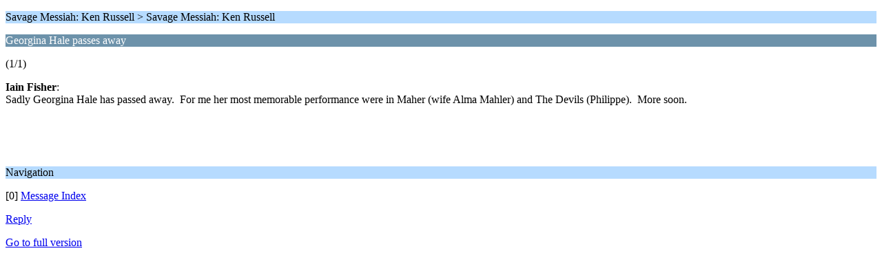

--- FILE ---
content_type: text/html; charset=UTF-8
request_url: https://iainfisher.com/dis/index.php?PHPSESSID=852e0b7962a330ae7dc1a4c16653c3e1&topic=25488.0;wap2
body_size: 478
content:
<?xml version="1.0" encoding="UTF-8"?>
<!DOCTYPE html PUBLIC "-//WAPFORUM//DTD XHTML Mobile 1.0//EN" "http://www.wapforum.org/DTD/xhtml-mobile10.dtd">
<html xmlns="http://www.w3.org/1999/xhtml">
	<head>
		<title>Georgina Hale passes away</title>
		<link rel="canonical" href="https://iainfisher.com/dis/index.php?topic=25488.0" />
		<link rel="stylesheet" href="https://iainfisher.com/dis/Themes/default/css/wireless.css" type="text/css" />
	</head>
	<body>
		<p class="titlebg">Savage Messiah: Ken Russell > Savage Messiah: Ken Russell</p>
		<p class="catbg">Georgina Hale passes away</p>
		<p class="windowbg">(1/1)</p>
		<p class="windowbg">
			<strong>Iain Fisher</strong>:
			<br />
			Sadly Georgina Hale has passed away.&nbsp; For me her most memorable performance were in Maher (wife Alma Mahler) and The Devils (Philippe).&nbsp; More soon.<br /><br /><br /><br /><br />
		</p>
		<p class="titlebg">Navigation</p>
		<p class="windowbg">[0] <a href="https://iainfisher.com/dis/index.php?PHPSESSID=852e0b7962a330ae7dc1a4c16653c3e1&amp;board=16.0;wap2" accesskey="0">Message Index</a></p>
		<p class="windowbg"><a href="https://iainfisher.com/dis/index.php?PHPSESSID=852e0b7962a330ae7dc1a4c16653c3e1&amp;action=post;topic=25488.0;wap2">Reply</a></p>
		<a href="https://iainfisher.com/dis/index.php?PHPSESSID=852e0b7962a330ae7dc1a4c16653c3e1&amp;topic=25488.0;nowap" rel="nofollow">Go to full version</a>
	</body>
</html>